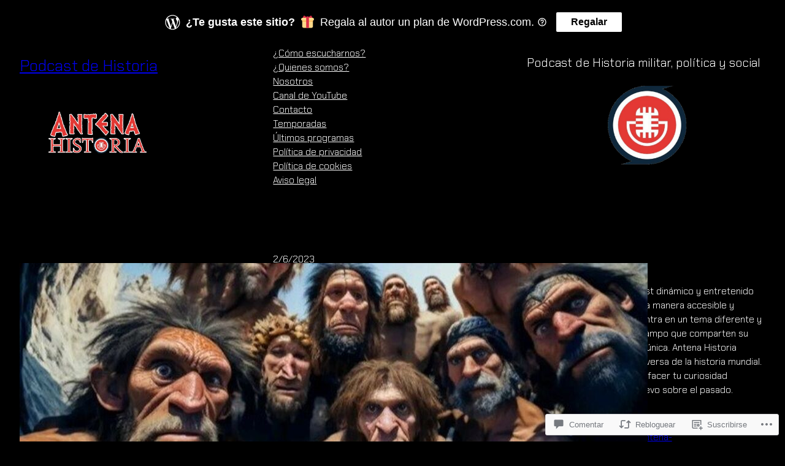

--- FILE ---
content_type: text/css;charset=utf-8
request_url: https://antenahistoria.com/_static/??-eJx1jtsOwiAQRH9I3GhixQfjpxi6RUILuwSWNv69GC8xGl/P5MwMLEkhk1gS6AM7lUJ1ngo4fxFPTvWGyGbA8o3WDa3gQ4/1LY9WksFJNbQk5PgMIDLTKzzPlgbOYKpwNCIefzQoGaGvPgzwqGkPcSptcbCqyDXYf/x+7hSPm32n9Xanu8N4A5RNVyg=&cssminify=yes
body_size: 2079
content:


.wpcom-coming-soon-body .wpcom-gifting-banner,
.wpcom-coming-soon-private-default-body .wpcom-gifting-banner,
.error410 .wpcom-gifting-banner {
	display: none;
}

.wpcom-gifting-banner {
	background: #000;
	color: #fff;
	font-family: -apple-system, BlinkMacSystemFont, "Segoe UI", "Roboto", "Oxygen-Sans", "Ubuntu",
	"Cantarell", "Helvetica Neue", sans-serif;
}

.wpcom-gifting-banner__img {
	width: 21px;
	height: 21px;
	margin: 0 10px;
}

.wpcom-gifting-banner__inner {
	display: flex;
	justify-content: center;
	align-items: center;
	padding: 12px;
}

.wpcom-gifting-banner__logo {
	min-width: 28px;
	width: 28px;
	height: 28px;
	margin-right: 8px;
	fill: #fff;
	display: block;
	overflow: visible;
}

.wpcom-gifting-banner__wrapper {
	display: flex;
	flex-wrap: wrap;
}

.wpcom-gifting-banner__title,
.wpcom-gifting-banner__subtitle {
	font-size: 18px;
	line-height: 22px;
	margin: 0;
}

.wpcom-gifting-banner__title {
	font-weight: 800;
}

.wpcom-gifting-banner__subtitle {
	font-weight: 400;
	text-align: left;
}

.wpcom-gifting-banner__button {
	cursor: pointer;
	background: #fff;
	color: #000;
	border: none;
	border-radius: 2px;
	font-weight: 600;
	font-size: 16px;
	line-height: 20px;
	height: 32px;
	margin-left: 12px;
	padding: 6px 24px 6px 24px;
}

.wpcom-gifting-banner .wpcom-gifting-banner__button:hover {
	background: #fff;
	color: #000;
}

.wpcom-gifting-banner__more-info-button,
.wpcom-gifting-banner__more-info-button:hover {
	cursor: pointer;
	position: relative;
	background: none;
	border: 0;
	padding: 6px 12px;
}

.wpcom-gifting-banner__more-info-button:before {
	background: url(/wp-content/blog-plugins/gifting-banner/css/../images/gridicons-help-outline.svg) no-repeat center;
	content: '';
	height: 16px;
	width: 16px;
	position: absolute;
	bottom: 4px;
	left: 5px;
}

@media (max-width: 480px) {
	.wpcom-gifting-banner__inner {
		padding: 16px 14px 16px 14px;
	}

	.wpcom-gifting-banner__logo {
		min-width: 26px;
		width: 26px;
		height: 26px;
	}

	.wpcom-gifting-banner__img {
		height: 16px;
		width: 16px;
	}

	.wpcom-gifting-banner__title,
	.wpcom-gifting-banner__subtitle {
		font-size: 12px;
		line-height: 15px;
	}

	.wpcom-gifting-banner__title {
		font-weight: 600;
	}

	.wpcom-gifting-banner__button {
		font-size: 12px;
	}
}
.wp-block-code{display:flex;flex-direction:column;gap:10px;--colorComment:var(--styledColorComment,var(--wp--custom--core-code--comment,#940));--colorKeyword:var(--styledColorKeyword,var(--wp--custom--core-code--keyword,#708));--colorBoolean:var(--styledColorBoolean,var(--wp--custom--core-code--boolean,#219));--colorLiteral:var(--styledColorLiteral,var(--wp--custom--core-code--literal,#164));--colorString:var(--styledColorString,var(--wp--custom--core-code--string,#a11));--colorSpecialString:var(--styledColorSpecialString,var(--wp--custom--core-code--special-string,#e40));--colorMacroName:var(--styledColorMacroName,var(--wp--custom--core-code--macro-name,#256));--colorVariableDefinition:var(--styledColorVariableDefinition,var(--wp--custom--core-code--variable-definition,#00f));--colorTypeName:var(--styledColorTypeName,var(--wp--custom--core-code--type-name,#085));--colorClassName:var(--styledColorClassName,var(--wp--custom--core-code--class-name,#167));--colorInvalid:var(--styledColorInvalid,var(--wp--custom--core-code--invalid,red))}.wp-block-code.show-line-numbers{counter-set:code-line-number calc(var(--line-numbers-start-at, 1) - 1)}.wp-block-code.show-line-numbers code .cm-line{margin-left:calc(var(--line-number-gutter-width, 2ch) + 32px)}.wp-block-code.show-line-numbers code .cm-line:before{backdrop-filter:blur(1em);color:oklch(from currentColor l c h/.6);content:counter(code-line-number);counter-increment:code-line-number;display:inline-block;left:0;padding:0 .5ch 0 .25ch;position:absolute;text-align:right;white-space:nowrap;width:var(--line-number-gutter-width,2ch)}.wp-block-code.loading{cursor:wait;filter:saturate(.6) opacity(.6);overflow:hidden}.wp-block-code .cm-editor{outline:none;overflow:hidden;position:relative}.wp-block-code .cm-scroller{align-items:flex-start!important;display:flex!important;gap:32px;height:100%;line-height:1.4;overflow-anchor:none;overflow-x:auto;z-index:0}.wp-block-code code,.wp-block-code pre{background:transparent!important;border:none!important;border-radius:0!important;color:inherit!important;font-size:inherit!important;line-height:inherit!important;margin:0!important;max-width:none!important;padding:0!important}.wp-block-code pre{display:block!important;flex-grow:2!important;flex-shrink:0!important;word-wrap:normal!important;white-space:pre!important}.wp-block-code code{font-family:inherit!important}.wp-block-code .cm-line:before{box-sizing:content-box!important}.wp-block-code .cm-line:empty:after{content:" "}.wp-block-code .cm-line{padding:0 2px 0 6px}.wp-block-code .tok-link{text-decoration:underline}.wp-block-code .tok-heading{font-weight:700;text-decoration:underline}.wp-block-code .tok-emphasis{font-style:italic}.wp-block-code .tok-strong{font-weight:700}.wp-block-code .tok-strikethrough{text-decoration:line-through}.wp-block-code.is-style-solarized-dark,.wp-block-code.is-style-solarized-light{--styledColorKeyword:lab(55 -10 -45);--styledColorBoolean:lab(50 65 -5);--styledColorLiteral:lab(60 -20 65);--styledColorString:lab(60 10 65);--styledColorSpecialString:lab(50 65 45);--styledColorMacroName:lab(50 50 55);--styledColorVariableDefinition:lab(60 -35 -5);--styledColorTypeName:lab(50 15 -45);--styledColorClassName:lab(60 -20 65);--styledColorInvalid:lab(50 65 45)}.wp-block-code.is-style-solarized-light{--colorBackground:lab(97 00 10);--colorText:lab(50 -7 -7);background-color:var(--colorBackground);color:var(--colorText);--styledColorComment:lab(65 -5 -2)}.wp-block-code.is-style-solarized-dark{--colorBackground:lab(15 -12 -12);--colorText:lab(60 -6 -3);background-color:var(--colorBackground);color:var(--colorText);--styledColorComment:lab(45 -7 -7)}.wp-block-code.is-style-no-highlight{--styledColorComment:currentColor;--styledColorKeyword:currentColor;--styledColorBoolean:currentColor;--styledColorLiteral:currentColor;--styledColorString:currentColor;--styledColorSpecialString:currentColor;--styledColorMacroName:currentColor;--styledColorVariableDefinition:currentColor;--styledColorTypeName:currentColor;--styledColorClassName:currentColor;--styledColorInvalid:currentColor}.wp-block-code.is-style-solarized-dark .a8c\/code__btn-copy,.wp-block-code.is-style-solarized-light .a8c\/code__btn-copy{background-color:var(--colorText);color:var(--colorBackground)}.wp-block-code.is-style-solarized-dark .a8c\/code__btn-copy:hover,.wp-block-code.is-style-solarized-light .a8c\/code__btn-copy:hover{background-color:color-mix(in sRGB,var(--colorText) 85%,#000)}.wp-block-code.is-style-solarized-dark .a8c\/code__btn-copy:focus,.wp-block-code.is-style-solarized-light .a8c\/code__btn-copy:focus{outline:2px solid var(--colorText)}.wp-block-code.has-background .a8c\/code__btn-copy{color:var(--colorBackground)}.wp-block-code.has-text-color .a8c\/code__btn-copy{background-color:var(--colorText)}.wp-block-code.has-text-color .a8c\/code__btn-copy:hover{background-color:color-mix(in sRGB,var(--colorText) 85%,#000)}.wp-block-code.has-text-color .a8c\/code__btn-copy:focus{outline:2px solid var(--colorText)}.wp-block-code .tok-keyword{color:var(--colorKeyword)}.wp-block-code .tok-atom,.wp-block-code .tok-bool,.wp-block-code .tok-contentSeparator,.wp-block-code .tok-labelName,.wp-block-code .tok-url{color:var(--colorBoolean)}.wp-block-code .tok-inserted,.wp-block-code .tok-literal{color:var(--colorLiteral)}.wp-block-code .tok-deleted,.wp-block-code .tok-string{color:var(--colorString)}.wp-block-code .tok-string2{color:var(--colorSpecialString)}.wp-block-code .tok-propertyName.tok-definition,.wp-block-code .tok-variableName.tok-definition,.wp-block-code .tok-variableName.tok-local{color:var(--colorVariableDefinition)}.wp-block-code .tok-namespace,.wp-block-code .tok-typeName{color:var(--colorTypeName)}.wp-block-code .tok-className{color:var(--colorClassName)}.wp-block-code .tok-macroName,.wp-block-code .tok-variableName2{color:var(--colorMacroName)}.wp-block-code .tok-comment{color:var(--colorComment)}.wp-block-code .tok-invalid{color:var(--colorInvalid)}.a8c\/code__header{align-self:stretch;font-size:.8em;justify-content:flex-end;min-height:40px}.a8c\/code__header,.a8c\/code__header-right{align-items:center;display:flex;gap:16px}.a8c\/code__filename{flex:1 0 0;font-weight:700;line-height:1.3;word-break:break-word}